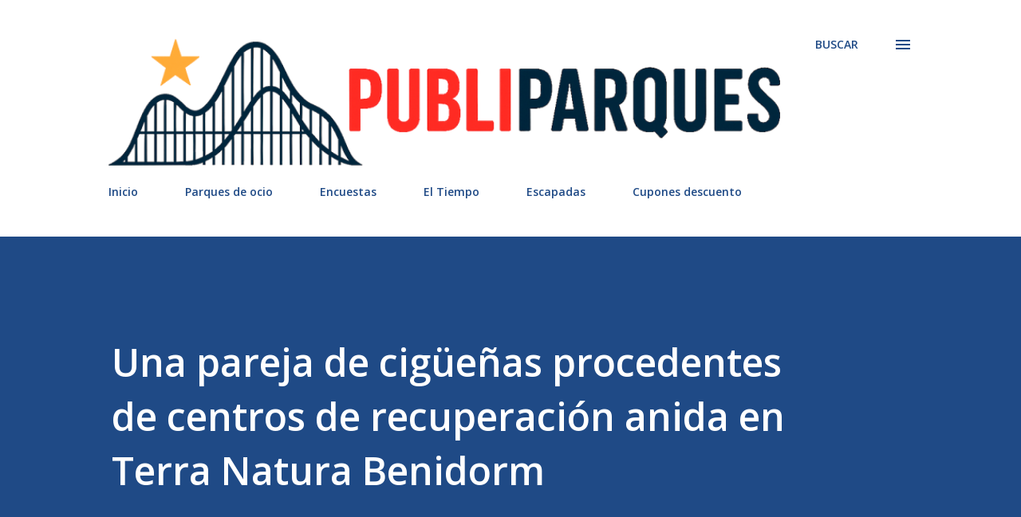

--- FILE ---
content_type: text/html; charset=utf-8
request_url: https://www.google.com/recaptcha/api2/aframe
body_size: 251
content:
<!DOCTYPE HTML><html><head><meta http-equiv="content-type" content="text/html; charset=UTF-8"></head><body><script nonce="FQD7BPzVl_E3ght5oKK8Ow">/** Anti-fraud and anti-abuse applications only. See google.com/recaptcha */ try{var clients={'sodar':'https://pagead2.googlesyndication.com/pagead/sodar?'};window.addEventListener("message",function(a){try{if(a.source===window.parent){var b=JSON.parse(a.data);var c=clients[b['id']];if(c){var d=document.createElement('img');d.src=c+b['params']+'&rc='+(localStorage.getItem("rc::a")?sessionStorage.getItem("rc::b"):"");window.document.body.appendChild(d);sessionStorage.setItem("rc::e",parseInt(sessionStorage.getItem("rc::e")||0)+1);localStorage.setItem("rc::h",'1768973745925');}}}catch(b){}});window.parent.postMessage("_grecaptcha_ready", "*");}catch(b){}</script></body></html>